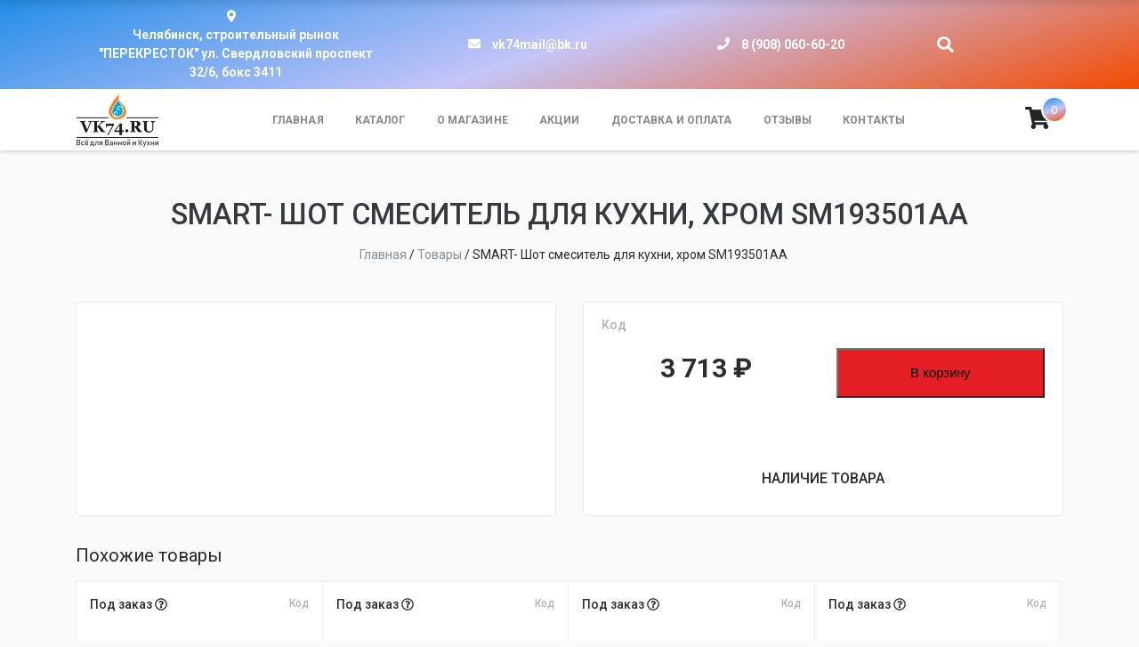

--- FILE ---
content_type: text/html; charset=UTF-8
request_url: https://vk74.ru/product/uncategorized/smart-shot-smesitel-dlja-kuhni-hrom-sm193501aa/
body_size: 12852
content:
<!DOCTYPE html>
<html lang="ru">
  <head>
    <meta charset="UTF-8">
    <meta name="viewport" content="width=device-width, initial-scale=1.0">
    <meta http-equiv="X-UA-Compatible" content="ie=edge">
		<meta name="robots" content="index, follow">
    <!-- CMS-magazine -->
    <meta name="cmsmagazine" content="25d82272a4191a28d1e71aefb8a90658" />

    <meta name="yandex-verification" content="96f57629bfba3bce" />
	 <meta name="yandex-verification" content="2c8d50b5e492c5ab" />

    <!-- Предзагрузка для google шрифтов, для ускорения -->
    <link rel="preconnect" href="https://fonts.gstatic.com" crossorigin>

    <!-- Шрифт -->
    <link href="https://fonts.googleapis.com/css?family=Roboto:300,400,500,700,900" rel="stylesheet">

    <meta name='robots' content='index, follow, max-image-preview:large, max-snippet:-1, max-video-preview:-1' />
	<style>img:is([sizes="auto" i], [sizes^="auto," i]) { contain-intrinsic-size: 3000px 1500px }</style>
	
	<!-- This site is optimized with the Yoast SEO plugin v26.8 - https://yoast.com/product/yoast-seo-wordpress/ -->
	<title>SMART- Шот смеситель для кухни, хром SM193501AA - VK74.RU</title>
	<link rel="canonical" href="https://vk74.ru/product/uncategorized/smart-shot-smesitel-dlja-kuhni-hrom-sm193501aa/" />
	<meta property="og:locale" content="ru_RU" />
	<meta property="og:type" content="article" />
	<meta property="og:title" content="SMART- Шот смеситель для кухни, хром SM193501AA - VK74.RU" />
	<meta property="og:url" content="https://vk74.ru/product/uncategorized/smart-shot-smesitel-dlja-kuhni-hrom-sm193501aa/" />
	<meta property="og:site_name" content="VK74.RU" />
	<meta name="twitter:card" content="summary_large_image" />
	<script type="application/ld+json" class="yoast-schema-graph">{"@context":"https://schema.org","@graph":[{"@type":"WebPage","@id":"https://vk74.ru/product/uncategorized/smart-shot-smesitel-dlja-kuhni-hrom-sm193501aa/","url":"https://vk74.ru/product/uncategorized/smart-shot-smesitel-dlja-kuhni-hrom-sm193501aa/","name":"SMART- Шот смеситель для кухни, хром SM193501AA - VK74.RU","isPartOf":{"@id":"https://vk74.ru/#website"},"datePublished":"2020-04-07T18:34:19+00:00","breadcrumb":{"@id":"https://vk74.ru/product/uncategorized/smart-shot-smesitel-dlja-kuhni-hrom-sm193501aa/#breadcrumb"},"inLanguage":"ru-RU","potentialAction":[{"@type":"ReadAction","target":["https://vk74.ru/product/uncategorized/smart-shot-smesitel-dlja-kuhni-hrom-sm193501aa/"]}]},{"@type":"BreadcrumbList","@id":"https://vk74.ru/product/uncategorized/smart-shot-smesitel-dlja-kuhni-hrom-sm193501aa/#breadcrumb","itemListElement":[{"@type":"ListItem","position":1,"name":"Главная страница","item":"https://vk74.ru/"},{"@type":"ListItem","position":2,"name":"Товары","item":"https://vk74.ru/shop/"},{"@type":"ListItem","position":3,"name":"SMART- Шот смеситель для кухни, хром SM193501AA"}]},{"@type":"WebSite","@id":"https://vk74.ru/#website","url":"https://vk74.ru/","name":"VK74.RU","description":"Магазин сантехники на WordPress","potentialAction":[{"@type":"SearchAction","target":{"@type":"EntryPoint","urlTemplate":"https://vk74.ru/?s={search_term_string}"},"query-input":{"@type":"PropertyValueSpecification","valueRequired":true,"valueName":"search_term_string"}}],"inLanguage":"ru-RU"}]}</script>
	<!-- / Yoast SEO plugin. -->


<link rel="alternate" type="application/rss+xml" title="VK74.RU &raquo; Лента комментариев к &laquo;SMART- Шот смеситель для кухни, хром SM193501AA&raquo;" href="https://vk74.ru/product/uncategorized/smart-shot-smesitel-dlja-kuhni-hrom-sm193501aa/feed/" />
<!-- Yandex.Metrika counter -->
<script type="text/javascript" >
   (function(m,e,t,r,i,k,a){m[i]=m[i]||function(){(m[i].a=m[i].a||[]).push(arguments)};
   m[i].l=1*new Date();k=e.createElement(t),a=e.getElementsByTagName(t)[0],k.async=1,k.src=r,a.parentNode.insertBefore(k,a)})
   (window, document, "script", "https://mc.yandex.ru/metrika/tag.js", "ym");

   ym(74683870, "init", {
        clickmap:true,
        trackLinks:true,
        accurateTrackBounce:true,
        webvisor:true
   });
</script>
<noscript><div><img src="https://mc.yandex.ru/watch/74683870" style="position:absolute; left:-9999px;" alt="" /></div></noscript>
<!-- /Yandex.Metrika counter --><script type="text/javascript">
/* <![CDATA[ */
window._wpemojiSettings = {"baseUrl":"https:\/\/s.w.org\/images\/core\/emoji\/16.0.1\/72x72\/","ext":".png","svgUrl":"https:\/\/s.w.org\/images\/core\/emoji\/16.0.1\/svg\/","svgExt":".svg","source":{"concatemoji":"https:\/\/vk74.ru\/wp-includes\/js\/wp-emoji-release.min.js?ver=6.8.3"}};
/*! This file is auto-generated */
!function(s,n){var o,i,e;function c(e){try{var t={supportTests:e,timestamp:(new Date).valueOf()};sessionStorage.setItem(o,JSON.stringify(t))}catch(e){}}function p(e,t,n){e.clearRect(0,0,e.canvas.width,e.canvas.height),e.fillText(t,0,0);var t=new Uint32Array(e.getImageData(0,0,e.canvas.width,e.canvas.height).data),a=(e.clearRect(0,0,e.canvas.width,e.canvas.height),e.fillText(n,0,0),new Uint32Array(e.getImageData(0,0,e.canvas.width,e.canvas.height).data));return t.every(function(e,t){return e===a[t]})}function u(e,t){e.clearRect(0,0,e.canvas.width,e.canvas.height),e.fillText(t,0,0);for(var n=e.getImageData(16,16,1,1),a=0;a<n.data.length;a++)if(0!==n.data[a])return!1;return!0}function f(e,t,n,a){switch(t){case"flag":return n(e,"\ud83c\udff3\ufe0f\u200d\u26a7\ufe0f","\ud83c\udff3\ufe0f\u200b\u26a7\ufe0f")?!1:!n(e,"\ud83c\udde8\ud83c\uddf6","\ud83c\udde8\u200b\ud83c\uddf6")&&!n(e,"\ud83c\udff4\udb40\udc67\udb40\udc62\udb40\udc65\udb40\udc6e\udb40\udc67\udb40\udc7f","\ud83c\udff4\u200b\udb40\udc67\u200b\udb40\udc62\u200b\udb40\udc65\u200b\udb40\udc6e\u200b\udb40\udc67\u200b\udb40\udc7f");case"emoji":return!a(e,"\ud83e\udedf")}return!1}function g(e,t,n,a){var r="undefined"!=typeof WorkerGlobalScope&&self instanceof WorkerGlobalScope?new OffscreenCanvas(300,150):s.createElement("canvas"),o=r.getContext("2d",{willReadFrequently:!0}),i=(o.textBaseline="top",o.font="600 32px Arial",{});return e.forEach(function(e){i[e]=t(o,e,n,a)}),i}function t(e){var t=s.createElement("script");t.src=e,t.defer=!0,s.head.appendChild(t)}"undefined"!=typeof Promise&&(o="wpEmojiSettingsSupports",i=["flag","emoji"],n.supports={everything:!0,everythingExceptFlag:!0},e=new Promise(function(e){s.addEventListener("DOMContentLoaded",e,{once:!0})}),new Promise(function(t){var n=function(){try{var e=JSON.parse(sessionStorage.getItem(o));if("object"==typeof e&&"number"==typeof e.timestamp&&(new Date).valueOf()<e.timestamp+604800&&"object"==typeof e.supportTests)return e.supportTests}catch(e){}return null}();if(!n){if("undefined"!=typeof Worker&&"undefined"!=typeof OffscreenCanvas&&"undefined"!=typeof URL&&URL.createObjectURL&&"undefined"!=typeof Blob)try{var e="postMessage("+g.toString()+"("+[JSON.stringify(i),f.toString(),p.toString(),u.toString()].join(",")+"));",a=new Blob([e],{type:"text/javascript"}),r=new Worker(URL.createObjectURL(a),{name:"wpTestEmojiSupports"});return void(r.onmessage=function(e){c(n=e.data),r.terminate(),t(n)})}catch(e){}c(n=g(i,f,p,u))}t(n)}).then(function(e){for(var t in e)n.supports[t]=e[t],n.supports.everything=n.supports.everything&&n.supports[t],"flag"!==t&&(n.supports.everythingExceptFlag=n.supports.everythingExceptFlag&&n.supports[t]);n.supports.everythingExceptFlag=n.supports.everythingExceptFlag&&!n.supports.flag,n.DOMReady=!1,n.readyCallback=function(){n.DOMReady=!0}}).then(function(){return e}).then(function(){var e;n.supports.everything||(n.readyCallback(),(e=n.source||{}).concatemoji?t(e.concatemoji):e.wpemoji&&e.twemoji&&(t(e.twemoji),t(e.wpemoji)))}))}((window,document),window._wpemojiSettings);
/* ]]> */
</script>
<link rel='stylesheet' id='font-awesome-css' href='https://vk74.ru/wp-content/plugins/woocommerce-ajax-filters/berocket/assets/css/font-awesome.min.css?ver=6.8.3' type='text/css' media='all' />
<link rel='stylesheet' id='berocket_aapf_widget-style-css' href='https://vk74.ru/wp-content/plugins/woocommerce-ajax-filters/assets/frontend/css/fullmain.min.css?ver=1.6.9.4' type='text/css' media='all' />
<style id='wp-emoji-styles-inline-css' type='text/css'>

	img.wp-smiley, img.emoji {
		display: inline !important;
		border: none !important;
		box-shadow: none !important;
		height: 1em !important;
		width: 1em !important;
		margin: 0 0.07em !important;
		vertical-align: -0.1em !important;
		background: none !important;
		padding: 0 !important;
	}
</style>
<link rel='stylesheet' id='wp-block-library-css' href='https://vk74.ru/wp-includes/css/dist/block-library/style.min.css?ver=6.8.3' type='text/css' media='all' />
<style id='classic-theme-styles-inline-css' type='text/css'>
/*! This file is auto-generated */
.wp-block-button__link{color:#fff;background-color:#32373c;border-radius:9999px;box-shadow:none;text-decoration:none;padding:calc(.667em + 2px) calc(1.333em + 2px);font-size:1.125em}.wp-block-file__button{background:#32373c;color:#fff;text-decoration:none}
</style>
<style id='global-styles-inline-css' type='text/css'>
:root{--wp--preset--aspect-ratio--square: 1;--wp--preset--aspect-ratio--4-3: 4/3;--wp--preset--aspect-ratio--3-4: 3/4;--wp--preset--aspect-ratio--3-2: 3/2;--wp--preset--aspect-ratio--2-3: 2/3;--wp--preset--aspect-ratio--16-9: 16/9;--wp--preset--aspect-ratio--9-16: 9/16;--wp--preset--color--black: #000000;--wp--preset--color--cyan-bluish-gray: #abb8c3;--wp--preset--color--white: #ffffff;--wp--preset--color--pale-pink: #f78da7;--wp--preset--color--vivid-red: #cf2e2e;--wp--preset--color--luminous-vivid-orange: #ff6900;--wp--preset--color--luminous-vivid-amber: #fcb900;--wp--preset--color--light-green-cyan: #7bdcb5;--wp--preset--color--vivid-green-cyan: #00d084;--wp--preset--color--pale-cyan-blue: #8ed1fc;--wp--preset--color--vivid-cyan-blue: #0693e3;--wp--preset--color--vivid-purple: #9b51e0;--wp--preset--gradient--vivid-cyan-blue-to-vivid-purple: linear-gradient(135deg,rgba(6,147,227,1) 0%,rgb(155,81,224) 100%);--wp--preset--gradient--light-green-cyan-to-vivid-green-cyan: linear-gradient(135deg,rgb(122,220,180) 0%,rgb(0,208,130) 100%);--wp--preset--gradient--luminous-vivid-amber-to-luminous-vivid-orange: linear-gradient(135deg,rgba(252,185,0,1) 0%,rgba(255,105,0,1) 100%);--wp--preset--gradient--luminous-vivid-orange-to-vivid-red: linear-gradient(135deg,rgba(255,105,0,1) 0%,rgb(207,46,46) 100%);--wp--preset--gradient--very-light-gray-to-cyan-bluish-gray: linear-gradient(135deg,rgb(238,238,238) 0%,rgb(169,184,195) 100%);--wp--preset--gradient--cool-to-warm-spectrum: linear-gradient(135deg,rgb(74,234,220) 0%,rgb(151,120,209) 20%,rgb(207,42,186) 40%,rgb(238,44,130) 60%,rgb(251,105,98) 80%,rgb(254,248,76) 100%);--wp--preset--gradient--blush-light-purple: linear-gradient(135deg,rgb(255,206,236) 0%,rgb(152,150,240) 100%);--wp--preset--gradient--blush-bordeaux: linear-gradient(135deg,rgb(254,205,165) 0%,rgb(254,45,45) 50%,rgb(107,0,62) 100%);--wp--preset--gradient--luminous-dusk: linear-gradient(135deg,rgb(255,203,112) 0%,rgb(199,81,192) 50%,rgb(65,88,208) 100%);--wp--preset--gradient--pale-ocean: linear-gradient(135deg,rgb(255,245,203) 0%,rgb(182,227,212) 50%,rgb(51,167,181) 100%);--wp--preset--gradient--electric-grass: linear-gradient(135deg,rgb(202,248,128) 0%,rgb(113,206,126) 100%);--wp--preset--gradient--midnight: linear-gradient(135deg,rgb(2,3,129) 0%,rgb(40,116,252) 100%);--wp--preset--font-size--small: 13px;--wp--preset--font-size--medium: 20px;--wp--preset--font-size--large: 36px;--wp--preset--font-size--x-large: 42px;--wp--preset--spacing--20: 0.44rem;--wp--preset--spacing--30: 0.67rem;--wp--preset--spacing--40: 1rem;--wp--preset--spacing--50: 1.5rem;--wp--preset--spacing--60: 2.25rem;--wp--preset--spacing--70: 3.38rem;--wp--preset--spacing--80: 5.06rem;--wp--preset--shadow--natural: 6px 6px 9px rgba(0, 0, 0, 0.2);--wp--preset--shadow--deep: 12px 12px 50px rgba(0, 0, 0, 0.4);--wp--preset--shadow--sharp: 6px 6px 0px rgba(0, 0, 0, 0.2);--wp--preset--shadow--outlined: 6px 6px 0px -3px rgba(255, 255, 255, 1), 6px 6px rgba(0, 0, 0, 1);--wp--preset--shadow--crisp: 6px 6px 0px rgba(0, 0, 0, 1);}:where(.is-layout-flex){gap: 0.5em;}:where(.is-layout-grid){gap: 0.5em;}body .is-layout-flex{display: flex;}.is-layout-flex{flex-wrap: wrap;align-items: center;}.is-layout-flex > :is(*, div){margin: 0;}body .is-layout-grid{display: grid;}.is-layout-grid > :is(*, div){margin: 0;}:where(.wp-block-columns.is-layout-flex){gap: 2em;}:where(.wp-block-columns.is-layout-grid){gap: 2em;}:where(.wp-block-post-template.is-layout-flex){gap: 1.25em;}:where(.wp-block-post-template.is-layout-grid){gap: 1.25em;}.has-black-color{color: var(--wp--preset--color--black) !important;}.has-cyan-bluish-gray-color{color: var(--wp--preset--color--cyan-bluish-gray) !important;}.has-white-color{color: var(--wp--preset--color--white) !important;}.has-pale-pink-color{color: var(--wp--preset--color--pale-pink) !important;}.has-vivid-red-color{color: var(--wp--preset--color--vivid-red) !important;}.has-luminous-vivid-orange-color{color: var(--wp--preset--color--luminous-vivid-orange) !important;}.has-luminous-vivid-amber-color{color: var(--wp--preset--color--luminous-vivid-amber) !important;}.has-light-green-cyan-color{color: var(--wp--preset--color--light-green-cyan) !important;}.has-vivid-green-cyan-color{color: var(--wp--preset--color--vivid-green-cyan) !important;}.has-pale-cyan-blue-color{color: var(--wp--preset--color--pale-cyan-blue) !important;}.has-vivid-cyan-blue-color{color: var(--wp--preset--color--vivid-cyan-blue) !important;}.has-vivid-purple-color{color: var(--wp--preset--color--vivid-purple) !important;}.has-black-background-color{background-color: var(--wp--preset--color--black) !important;}.has-cyan-bluish-gray-background-color{background-color: var(--wp--preset--color--cyan-bluish-gray) !important;}.has-white-background-color{background-color: var(--wp--preset--color--white) !important;}.has-pale-pink-background-color{background-color: var(--wp--preset--color--pale-pink) !important;}.has-vivid-red-background-color{background-color: var(--wp--preset--color--vivid-red) !important;}.has-luminous-vivid-orange-background-color{background-color: var(--wp--preset--color--luminous-vivid-orange) !important;}.has-luminous-vivid-amber-background-color{background-color: var(--wp--preset--color--luminous-vivid-amber) !important;}.has-light-green-cyan-background-color{background-color: var(--wp--preset--color--light-green-cyan) !important;}.has-vivid-green-cyan-background-color{background-color: var(--wp--preset--color--vivid-green-cyan) !important;}.has-pale-cyan-blue-background-color{background-color: var(--wp--preset--color--pale-cyan-blue) !important;}.has-vivid-cyan-blue-background-color{background-color: var(--wp--preset--color--vivid-cyan-blue) !important;}.has-vivid-purple-background-color{background-color: var(--wp--preset--color--vivid-purple) !important;}.has-black-border-color{border-color: var(--wp--preset--color--black) !important;}.has-cyan-bluish-gray-border-color{border-color: var(--wp--preset--color--cyan-bluish-gray) !important;}.has-white-border-color{border-color: var(--wp--preset--color--white) !important;}.has-pale-pink-border-color{border-color: var(--wp--preset--color--pale-pink) !important;}.has-vivid-red-border-color{border-color: var(--wp--preset--color--vivid-red) !important;}.has-luminous-vivid-orange-border-color{border-color: var(--wp--preset--color--luminous-vivid-orange) !important;}.has-luminous-vivid-amber-border-color{border-color: var(--wp--preset--color--luminous-vivid-amber) !important;}.has-light-green-cyan-border-color{border-color: var(--wp--preset--color--light-green-cyan) !important;}.has-vivid-green-cyan-border-color{border-color: var(--wp--preset--color--vivid-green-cyan) !important;}.has-pale-cyan-blue-border-color{border-color: var(--wp--preset--color--pale-cyan-blue) !important;}.has-vivid-cyan-blue-border-color{border-color: var(--wp--preset--color--vivid-cyan-blue) !important;}.has-vivid-purple-border-color{border-color: var(--wp--preset--color--vivid-purple) !important;}.has-vivid-cyan-blue-to-vivid-purple-gradient-background{background: var(--wp--preset--gradient--vivid-cyan-blue-to-vivid-purple) !important;}.has-light-green-cyan-to-vivid-green-cyan-gradient-background{background: var(--wp--preset--gradient--light-green-cyan-to-vivid-green-cyan) !important;}.has-luminous-vivid-amber-to-luminous-vivid-orange-gradient-background{background: var(--wp--preset--gradient--luminous-vivid-amber-to-luminous-vivid-orange) !important;}.has-luminous-vivid-orange-to-vivid-red-gradient-background{background: var(--wp--preset--gradient--luminous-vivid-orange-to-vivid-red) !important;}.has-very-light-gray-to-cyan-bluish-gray-gradient-background{background: var(--wp--preset--gradient--very-light-gray-to-cyan-bluish-gray) !important;}.has-cool-to-warm-spectrum-gradient-background{background: var(--wp--preset--gradient--cool-to-warm-spectrum) !important;}.has-blush-light-purple-gradient-background{background: var(--wp--preset--gradient--blush-light-purple) !important;}.has-blush-bordeaux-gradient-background{background: var(--wp--preset--gradient--blush-bordeaux) !important;}.has-luminous-dusk-gradient-background{background: var(--wp--preset--gradient--luminous-dusk) !important;}.has-pale-ocean-gradient-background{background: var(--wp--preset--gradient--pale-ocean) !important;}.has-electric-grass-gradient-background{background: var(--wp--preset--gradient--electric-grass) !important;}.has-midnight-gradient-background{background: var(--wp--preset--gradient--midnight) !important;}.has-small-font-size{font-size: var(--wp--preset--font-size--small) !important;}.has-medium-font-size{font-size: var(--wp--preset--font-size--medium) !important;}.has-large-font-size{font-size: var(--wp--preset--font-size--large) !important;}.has-x-large-font-size{font-size: var(--wp--preset--font-size--x-large) !important;}
:where(.wp-block-post-template.is-layout-flex){gap: 1.25em;}:where(.wp-block-post-template.is-layout-grid){gap: 1.25em;}
:where(.wp-block-columns.is-layout-flex){gap: 2em;}:where(.wp-block-columns.is-layout-grid){gap: 2em;}
:root :where(.wp-block-pullquote){font-size: 1.5em;line-height: 1.6;}
</style>
<link rel='stylesheet' id='woocommerce-layout-css' href='https://vk74.ru/wp-content/plugins/woocommerce/assets/css/woocommerce-layout.css?ver=10.4.3' type='text/css' media='all' />
<link rel='stylesheet' id='woocommerce-smallscreen-css' href='https://vk74.ru/wp-content/plugins/woocommerce/assets/css/woocommerce-smallscreen.css?ver=10.4.3' type='text/css' media='only screen and (max-width: 768px)' />
<link rel='stylesheet' id='woocommerce-general-css' href='https://vk74.ru/wp-content/plugins/woocommerce/assets/css/woocommerce.css?ver=10.4.3' type='text/css' media='all' />
<style id='woocommerce-inline-inline-css' type='text/css'>
.woocommerce form .form-row .required { visibility: visible; }
</style>
<link rel='stylesheet' id='main-style-css' href='https://vk74.ru/wp-content/themes/premium-2/css/style.min.css?ver=1.054' type='text/css' media='all' />
<link rel='stylesheet' id='slick-css-css' href='https://vk74.ru/wp-content/themes/premium-2/css/slick.css?ver=1.051' type='text/css' media='all' />
<link rel='stylesheet' id='custom-styles-css' href='https://vk74.ru/wp-content/themes/premium-2/css/custom-styles.css?ver=1.057' type='text/css' media='all' />
<script type="text/javascript" src="https://vk74.ru/wp-includes/js/jquery/jquery.min.js?ver=3.7.1" id="jquery-core-js"></script>
<script type="text/javascript" src="https://vk74.ru/wp-includes/js/jquery/jquery-migrate.min.js?ver=3.4.1" id="jquery-migrate-js"></script>
<script type="text/javascript" src="https://vk74.ru/wp-content/plugins/woocommerce/assets/js/jquery-blockui/jquery.blockUI.min.js?ver=2.7.0-wc.10.4.3" id="wc-jquery-blockui-js" defer="defer" data-wp-strategy="defer"></script>
<script type="text/javascript" id="wc-add-to-cart-js-extra">
/* <![CDATA[ */
var wc_add_to_cart_params = {"ajax_url":"\/wp-admin\/admin-ajax.php","wc_ajax_url":"\/?wc-ajax=%%endpoint%%","i18n_view_cart":"\u041e\u0444\u043e\u0440\u043c\u0438\u0442\u044c \u0437\u0430\u043a\u0430\u0437","cart_url":"https:\/\/vk74.ru\/cart\/","is_cart":"","cart_redirect_after_add":"no"};
/* ]]> */
</script>
<script type="text/javascript" src="https://vk74.ru/wp-content/plugins/woocommerce/assets/js/frontend/add-to-cart.min.js?ver=10.4.3" id="wc-add-to-cart-js" defer="defer" data-wp-strategy="defer"></script>
<script type="text/javascript" id="wc-single-product-js-extra">
/* <![CDATA[ */
var wc_single_product_params = {"i18n_required_rating_text":"\u041f\u043e\u0436\u0430\u043b\u0443\u0439\u0441\u0442\u0430, \u043f\u043e\u0441\u0442\u0430\u0432\u044c\u0442\u0435 \u043e\u0446\u0435\u043d\u043a\u0443","i18n_rating_options":["1 \u0438\u0437 5 \u0437\u0432\u0451\u0437\u0434","2 \u0438\u0437 5 \u0437\u0432\u0451\u0437\u0434","3 \u0438\u0437 5 \u0437\u0432\u0451\u0437\u0434","4 \u0438\u0437 5 \u0437\u0432\u0451\u0437\u0434","5 \u0438\u0437 5 \u0437\u0432\u0451\u0437\u0434"],"i18n_product_gallery_trigger_text":"\u041f\u0440\u043e\u0441\u043c\u043e\u0442\u0440 \u0433\u0430\u043b\u0435\u0440\u0435\u0438 \u0438\u0437\u043e\u0431\u0440\u0430\u0436\u0435\u043d\u0438\u0439 \u0432 \u043f\u043e\u043b\u043d\u043e\u044d\u043a\u0440\u0430\u043d\u043d\u043e\u043c \u0440\u0435\u0436\u0438\u043c\u0435","review_rating_required":"yes","flexslider":{"rtl":false,"animation":"slide","smoothHeight":true,"directionNav":false,"controlNav":"thumbnails","slideshow":false,"animationSpeed":500,"animationLoop":false,"allowOneSlide":false},"zoom_enabled":"","zoom_options":[],"photoswipe_enabled":"","photoswipe_options":{"shareEl":false,"closeOnScroll":false,"history":false,"hideAnimationDuration":0,"showAnimationDuration":0},"flexslider_enabled":""};
/* ]]> */
</script>
<script type="text/javascript" src="https://vk74.ru/wp-content/plugins/woocommerce/assets/js/frontend/single-product.min.js?ver=10.4.3" id="wc-single-product-js" defer="defer" data-wp-strategy="defer"></script>
<script type="text/javascript" src="https://vk74.ru/wp-content/plugins/woocommerce/assets/js/js-cookie/js.cookie.min.js?ver=2.1.4-wc.10.4.3" id="wc-js-cookie-js" defer="defer" data-wp-strategy="defer"></script>
<script type="text/javascript" id="woocommerce-js-extra">
/* <![CDATA[ */
var woocommerce_params = {"ajax_url":"\/wp-admin\/admin-ajax.php","wc_ajax_url":"\/?wc-ajax=%%endpoint%%","i18n_password_show":"\u041f\u043e\u043a\u0430\u0437\u0430\u0442\u044c \u043f\u0430\u0440\u043e\u043b\u044c","i18n_password_hide":"\u0421\u043a\u0440\u044b\u0442\u044c \u043f\u0430\u0440\u043e\u043b\u044c"};
/* ]]> */
</script>
<script type="text/javascript" src="https://vk74.ru/wp-content/plugins/woocommerce/assets/js/frontend/woocommerce.min.js?ver=10.4.3" id="woocommerce-js" defer="defer" data-wp-strategy="defer"></script>
<link rel="https://api.w.org/" href="https://vk74.ru/wp-json/" /><link rel="alternate" title="JSON" type="application/json" href="https://vk74.ru/wp-json/wp/v2/product/23851" /><link rel="EditURI" type="application/rsd+xml" title="RSD" href="https://vk74.ru/xmlrpc.php?rsd" />
<meta name="generator" content="WordPress 6.8.3" />
<meta name="generator" content="WooCommerce 10.4.3" />
<link rel="alternate" title="oEmbed (JSON)" type="application/json+oembed" href="https://vk74.ru/wp-json/oembed/1.0/embed?url=https%3A%2F%2Fvk74.ru%2Fproduct%2Funcategorized%2Fsmart-shot-smesitel-dlja-kuhni-hrom-sm193501aa%2F" />
<link rel="alternate" title="oEmbed (XML)" type="text/xml+oembed" href="https://vk74.ru/wp-json/oembed/1.0/embed?url=https%3A%2F%2Fvk74.ru%2Fproduct%2Funcategorized%2Fsmart-shot-smesitel-dlja-kuhni-hrom-sm193501aa%2F&#038;format=xml" />
<style></style>	<!-- Font Awesome -->
	<script defer src="https://use.fontawesome.com/releases/v5.0.10/js/all.js" integrity="sha384-slN8GvtUJGnv6ca26v8EzVaR9DC58QEwsIk9q1QXdCU8Yu8ck/tL/5szYlBbqmS+" crossorigin="anonymous"></script>

	<!-- Wow Js -->
	<script src="https://vk74.ru/wp-content/themes/premium-2/js/wow.js"></script>
	<script>
		 new WOW().init();
	</script>
		<noscript><style>.woocommerce-product-gallery{ opacity: 1 !important; }</style></noscript>
	<link rel="icon" href="https://vk74.ru/wp-content/uploads/2019/11/cropped-image-23-11-19-11-33-32x32.png" sizes="32x32" />
<link rel="icon" href="https://vk74.ru/wp-content/uploads/2019/11/cropped-image-23-11-19-11-33-192x192.png" sizes="192x192" />
<link rel="apple-touch-icon" href="https://vk74.ru/wp-content/uploads/2019/11/cropped-image-23-11-19-11-33-180x180.png" />
<meta name="msapplication-TileImage" content="https://vk74.ru/wp-content/uploads/2019/11/cropped-image-23-11-19-11-33-270x270.png" />
<style id="kirki-inline-styles"></style>
		
    <!-- Yandex.Metrika counter -->
    <script type="text/javascript" >
       (function(m,e,t,r,i,k,a){m[i]=m[i]||function(){(m[i].a=m[i].a||[]).push(arguments)};
       m[i].l=1*new Date();k=e.createElement(t),a=e.getElementsByTagName(t)[0],k.async=1,k.src=r,a.parentNode.insertBefore(k,a)})
       (window, document, "script", "https://mc.yandex.ru/metrika/tag.js", "ym");

       ym(56294383, "init", {
            clickmap:true,
            trackLinks:true,
            accurateTrackBounce:true,
            webvisor:true,
            ecommerce:"dataLayer"
       });
    </script>
    <noscript><div><img src="https://mc.yandex.ru/watch/56294383" style="position:absolute; left:-9999px;" alt="" /></div></noscript>
    <!-- /Yandex.Metrika counter -->

    <!-- Jivosite -->
    <script src="//code.jivosite.com/widget.js" data-jv-id="yMNUUyvy6t" async></script>
    <!-- /JivoSite -->

  </head>

  <body class="wp-singular product-template-default single single-product postid-23851 wp-theme-premium-2 sidebar-collapse theme-premium-2 woocommerce woocommerce-page woocommerce-no-js">
  
    <!-- Header info panel -->
    <div class="header-info-panel bg-success">
    	<div class="container">
    			<div class="row align-items-center py-2">
    				<div class="header-contacts-item col-lg-4 col-3">
    					<div class="header-contacts-item-icon" data-toggle="tooltip" data-placement="bottom" data-original-title="Челябинск, строительный рынок "ПЕРЕКРЕСТОК" ул. Свердловский проспект 32/6, бокс 3411">
    						<i class="fas fa-map-marker-alt text-white"></i>
    					</div>
    					<div class="header-contacts-item-info">
    						<div class="header-contacts-item-text">Челябинск, строительный рынок "ПЕРЕКРЕСТОК" ул. Свердловский проспект 32/6, бокс 3411</div>
    					</div>
    				</div>
    				<div class="header-contacts-item col-lg-3 col-3">
    					<div class="header-contacts-item-icon" data-toggle="tooltip" data-placement="bottom" data-html="true" data-original-title="<a href='mailto:vk74mail@bk.ru'>vk74mail@bk.ru</a>">
    						<i class="fas fa-envelope text-white"></i>
    					</div>
    					<div class="header-contacts-item-info">
    						<a href="mailto:vk74mail@bk.ru" class="header-contacts-item-text">vk74mail@bk.ru</a>
    					</div>
    				</div>
    				<div class="header-contacts-item col-lg-3 col-3">
    					<div class="header-contacts-item-icon" data-toggle="tooltip" data-placement="bottom" data-html="true" data-original-title="<a href='tel:8(908)060-60-20'>8 (908) 060-60-20</a>">
    						<i class="fas fa-phone text-white"></i>
              </div>
    					<div id="header-phone" class="header-contacts-item-info">
    						<a href="tel:8(908)060-60-20" class="header-contacts-item-text">8 (908) 060-60-20</a>
    					</div>
    				</div>

                          <div class="header-contacts-item col-lg-1 col-2 d-flex justify-content-center align-items-center">
               <div class="header-contacts-item-icon">
                <a href="/?s=" class="popup-search-open" data-toggle="tooltip" data-placement="bottom" title="Поиск по сайту">
                 <i class="header-icon-color fas fa-search fa-lg" style="color: white;"></i>
                 <div class="header-contacts-item-info">
                  <!-- <span class="header-contacts-item-text">Поиск по сайту</span> -->
                 </div>
                </a>
               </div>
              </div>
            
    			</div>
    	</div>
    </div>

    <!-- Menu -->
    <nav class="navbar navbar-expand-xl bg-white mb-0 py-1">
       <div class="container pl-sm-5 pl-xl-3 pr-xl-0 pr-sm-5" style="font-size: 17px">
          <div class="navbar-translate">

             <a class="navbar-brand text-success beautiful-font" href="https://vk74.ru/" title="ссылка на главный сайт">
							 								 <img src="https://vk74.ru/wp-content/uploads/2021/12/лого-на-сайт-в-пнг.png" class="header-logo" alt="логотип компании VK74.RU">
							              </a>

             <button class="navbar-toggler navbar-toggler" type="button" data-toggle="collapse" data-target="#navigation" aria-controls="navigation-index" aria-expanded="false" aria-label="Toggle navigation">
                <span class="navbar-toggler-bar bar1"></span>
                <span class="navbar-toggler-bar bar2"></span>
                <span class="navbar-toggler-bar bar3"></span>
             </button>

          </div>

          <div class="collapse navbar-collapse justify-content-end">
            <ul id="menu-menju-shapka" class="navbar-nav"><li class="nav-item"><a href="https://vk74.ru/" class="nav-link">Главная</a></li>
<li class="nav-item"><a href="https://vk74.ru/katalog/" class="nav-link">Каталог</a></li>
<li class="nav-item"><a href="https://vk74.ru/o-magazine/" class="nav-link">О магазине</a></li>
<li class="nav-item"><a href="https://vk74.ru/akcii/" class="nav-link">Акции</a></li>
<li class="nav-item"><a href="https://vk74.ru/dostavka-i-oplata/" class="nav-link">Доставка и оплата</a></li>
<li class="nav-item"><a href="https://vk74.ru/otzyvy/" class="nav-link">Отзывы</a></li>
<li class="nav-item"><a href="https://vk74.ru/kontakty/" class="nav-link">Контакты</a></li>
</ul>          </div>

          <div id="top-cart" class="d-flex">
  					<div class="top-cart-icon">
  						<a class="cart-customlocation" href="https://vk74.ru/cart/" title="Перейти в Корзину">
                <i class="fa fa-shopping-cart"></i>
                <div class="cart-count bg-success">0</div>
              </a>
  					</div>
  				</div>
       </div>
    </nav>

  <!-- Section header -->
  <header class="pages-header container">
  	<div class="row">
      <div class="col text-center">
        <h1 class="h3 text-dark text-uppercase mb-0 animated vanishIn">
          SMART- Шот смеситель для кухни, хром SM193501AA        </h1>
      </div>
    </div>
  </header>

	
<div id="primary" class="content-area">
	<main id="main" class="site-main " role="main">


<!-- Хлебные крошки -->
<nav id="breadcrumb" class="breadcrumb pl-4" aria-label="breadcrumb" itemscope itemtype="http://schema.org/BreadcrumbList">
  <span property="itemListElement" typeof="ListItem"><a property="item" typeof="WebPage" title="Перейти к VK74.RU." href="https://vk74.ru" class="home" ><span property="name">Главная</span></a><meta property="position" content="1"></span> / <span property="itemListElement" typeof="ListItem"><a property="item" typeof="WebPage" title="Перейти к Товары." href="https://vk74.ru/shop/" class="archive post-product-archive" ><span property="name">Товары</span></a><meta property="position" content="2"></span> / <span class="post post-product current-item">SMART- Шот смеситель для кухни, хром SM193501AA</span></nav>
<!-- /Хлебные крошки -->

  <div class="container">
    
			<div class="woocommerce-notices-wrapper"></div>
<div class="single-product-top row">
  <!-- Галерея товара -->
  <div class="col-lg-6">
    <div class="single-product-gallery-wrapper h-100">
			      <ul id="singleProductGallery">

        fijpawfioawjf      </ul>
    </div>
  </div>
  <!-- /Галерея товара -->

  <!-- Цена, характеристики товара -->
  <div class="col-lg-6">
    <div class="single-product-characteristics-wrapper h-100">

			<div class="single-product-characteristics-top row">
				<div class="single-product-sku col-6">
					Код 				</div>
				<div class="product-cards-item-stock-status text-right col-6">
					В наличии					<span class="stock-status-info" data-toggle="tooltip" data-placement="bottom" title="Наличие товара и актуальность цены уточните у оператора">
						<i class="far fa-question-circle"></i>
					</span>
				</div>
			</div>

			<div class="row">
        <div class="col-6">
          <div class="single-product-price text-success"><span class="woocommerce-Price-amount amount"><bdi>3 713&nbsp;<span class="woocommerce-Price-currencySymbol">&#8381;</span></bdi></span></div>
        </div>
        <div class="single-product-cart-wrapper col-6">
          
	
	<form class="cart single-add-to-cart-button-wrapper" action="https://vk74.ru/product/uncategorized/smart-shot-smesitel-dlja-kuhni-hrom-sm193501aa/" method="post" enctype='multipart/form-data'>
		
		<button type="submit" name="add-to-cart" value="23851" class="single-add-to-cart-button button alt">В корзину</button>

			</form>

	
        </div>
      </div>

			<div class="single-product-properties-wrapper">
		    <table class="single-product-properties">
		      <tbody>
								      </tbody>
		    </table>
		  </div>

			<div class="single-product-properties-wrapper">
				<div class="d-flex justify-content-center">
					<h5 class="h5-single-tovar">Наличие товара</h5>
				</div>

				
				<table class="single-product-properties">
					<tbody>

						
					</tbody>
				</table>

			</div>

    </div>
  </div>
  <!-- /Цена, характеристики товара -->

</div>



<!-- Описание товара -->
<!-- /Описание товара -->



<!-- Сопутствующие товары -->
<!-- /Сопутствующие товары -->



<!-- Похожие товары -->
	<h5 class="single-product-other-products-header text-success">Похожие товары</h5>
	<div class="container mb-5">
		<div class="row">

	    	      <div class="product-cards-item col-lg-3 col-sm-6 col-12">
					
<div class="product-cards-item-top row">
  <div class="product-cards-item-stock-status col-6">
    Под заказ    <span class="stock-status-info" data-toggle="tooltip" data-placement="bottom" title="Срок заказа товара уточните у оператора">
      <i class="far fa-question-circle"></i>
    </span>
  </div>
  <div class="product-cards-item-sku col-6">
    Код   </div>
</div>
<a href="https://vk74.ru/product/uncategorized/katalog-tovarov-468/" class="product-cards-item-image">
  <img width="300" height="300" src="https://vk74.ru/wp-content/uploads/woocommerce-placeholder-300x300.png" class="woocommerce-placeholder wp-post-image" alt="Заполнитель" decoding="async" fetchpriority="high" srcset="https://vk74.ru/wp-content/uploads/woocommerce-placeholder-300x300.png 300w, https://vk74.ru/wp-content/uploads/woocommerce-placeholder-100x100.png 100w, https://vk74.ru/wp-content/uploads/woocommerce-placeholder-800x800.png 800w, https://vk74.ru/wp-content/uploads/woocommerce-placeholder-150x150.png 150w, https://vk74.ru/wp-content/uploads/woocommerce-placeholder-768x768.png 768w, https://vk74.ru/wp-content/uploads/woocommerce-placeholder-1024x1024.png 1024w, https://vk74.ru/wp-content/uploads/woocommerce-placeholder.png 1200w" sizes="(max-width: 300px) 100vw, 300px" />  </a>
<a href="https://vk74.ru/product/uncategorized/katalog-tovarov-468/" class="product-cards-item-title">Каталог товаров</a>
<div class="product-cards-item-properties-wrapper">
  <table class="product-cards-item-properties">
    <tbody>
                </tbody>
  </table>
</div>
<div class="product-cards-item-group">
  <div class="product-cards-item-price"></div>
  </a><a href="https://vk74.ru/product/uncategorized/katalog-tovarov-468/"  data-quantity="1" class="product-cards-item-cart-button button product_type_simple add_to_cart_button ajax_add_to_cart product_type_simple ajax_add_to_cart" data-product_id="27498" data-product_sku="" aria-label="Прочитайте больше о &ldquo;Каталог товаров&rdquo;" rel="nofollow">Подробнее</a></div>
	      </div>
	    	      <div class="product-cards-item col-lg-3 col-sm-6 col-12">
					
<div class="product-cards-item-top row">
  <div class="product-cards-item-stock-status col-6">
    Под заказ    <span class="stock-status-info" data-toggle="tooltip" data-placement="bottom" title="Срок заказа товара уточните у оператора">
      <i class="far fa-question-circle"></i>
    </span>
  </div>
  <div class="product-cards-item-sku col-6">
    Код   </div>
</div>
<a href="https://vk74.ru/product/uncategorized/katalog-tovarov-467/" class="product-cards-item-image">
  <img width="300" height="300" src="https://vk74.ru/wp-content/uploads/woocommerce-placeholder-300x300.png" class="woocommerce-placeholder wp-post-image" alt="Заполнитель" decoding="async" srcset="https://vk74.ru/wp-content/uploads/woocommerce-placeholder-300x300.png 300w, https://vk74.ru/wp-content/uploads/woocommerce-placeholder-100x100.png 100w, https://vk74.ru/wp-content/uploads/woocommerce-placeholder-800x800.png 800w, https://vk74.ru/wp-content/uploads/woocommerce-placeholder-150x150.png 150w, https://vk74.ru/wp-content/uploads/woocommerce-placeholder-768x768.png 768w, https://vk74.ru/wp-content/uploads/woocommerce-placeholder-1024x1024.png 1024w, https://vk74.ru/wp-content/uploads/woocommerce-placeholder.png 1200w" sizes="(max-width: 300px) 100vw, 300px" />  </a>
<a href="https://vk74.ru/product/uncategorized/katalog-tovarov-467/" class="product-cards-item-title">Каталог товаров</a>
<div class="product-cards-item-properties-wrapper">
  <table class="product-cards-item-properties">
    <tbody>
                </tbody>
  </table>
</div>
<div class="product-cards-item-group">
  <div class="product-cards-item-price"></div>
  </a><a href="https://vk74.ru/product/uncategorized/katalog-tovarov-467/"  data-quantity="1" class="product-cards-item-cart-button button product_type_simple add_to_cart_button ajax_add_to_cart product_type_simple ajax_add_to_cart" data-product_id="27441" data-product_sku="" aria-label="Прочитайте больше о &ldquo;Каталог товаров&rdquo;" rel="nofollow">Подробнее</a></div>
	      </div>
	    	      <div class="product-cards-item col-lg-3 col-sm-6 col-12">
					
<div class="product-cards-item-top row">
  <div class="product-cards-item-stock-status col-6">
    Под заказ    <span class="stock-status-info" data-toggle="tooltip" data-placement="bottom" title="Срок заказа товара уточните у оператора">
      <i class="far fa-question-circle"></i>
    </span>
  </div>
  <div class="product-cards-item-sku col-6">
    Код   </div>
</div>
<a href="https://vk74.ru/product/mojki-dlja-kuhni/mojki-mixline-iskusstvennyj-kamen-rossija/kruglaja/mojka-ml-gm10-d44-belaja/" class="product-cards-item-image">
  <img width="300" height="300" src="https://vk74.ru/wp-content/uploads/2021/10/525067_3.700x700-300x300.jpg" class="attachment-woocommerce_thumbnail size-woocommerce_thumbnail" alt="МОЙКA ML-GM10 D44 БЕЛАЯ" decoding="async" srcset="https://vk74.ru/wp-content/uploads/2021/10/525067_3.700x700-300x300.jpg 300w, https://vk74.ru/wp-content/uploads/2021/10/525067_3.700x700-100x100.jpg 100w, https://vk74.ru/wp-content/uploads/2021/10/525067_3.700x700-150x150.jpg 150w, https://vk74.ru/wp-content/uploads/2021/10/525067_3.700x700-600x600.jpg 600w, https://vk74.ru/wp-content/uploads/2021/10/525067_3.700x700.jpg 700w" sizes="(max-width: 300px) 100vw, 300px" />  </a>
<a href="https://vk74.ru/product/mojki-dlja-kuhni/mojki-mixline-iskusstvennyj-kamen-rossija/kruglaja/mojka-ml-gm10-d44-belaja/" class="product-cards-item-title">МОЙКA ML-GM10 D44 БЕЛАЯ</a>
<div class="product-cards-item-properties-wrapper">
  <table class="product-cards-item-properties">
    <tbody>
                </tbody>
  </table>
</div>
<div class="product-cards-item-group">
  <div class="product-cards-item-price"><span class="woocommerce-Price-amount amount"><bdi>4 392&nbsp;<span class="woocommerce-Price-currencySymbol">&#8381;</span></bdi></span></div>
  </a><a href="/product/uncategorized/smart-shot-smesitel-dlja-kuhni-hrom-sm193501aa/?add-to-cart=29568"  data-quantity="1" class="product-cards-item-cart-button button product_type_simple add_to_cart_button ajax_add_to_cart product_type_simple add_to_cart_button ajax_add_to_cart" data-product_id="29568" data-product_sku="" aria-label="Добавить в корзину &ldquo;МОЙКA ML-GM10 D44 БЕЛАЯ&rdquo;" rel="nofollow">В корзину</a></div>
	      </div>
	    	      <div class="product-cards-item col-lg-3 col-sm-6 col-12">
					
<div class="product-cards-item-top row">
  <div class="product-cards-item-stock-status col-6">
    Под заказ    <span class="stock-status-info" data-toggle="tooltip" data-placement="bottom" title="Срок заказа товара уточните у оператора">
      <i class="far fa-question-circle"></i>
    </span>
  </div>
  <div class="product-cards-item-sku col-6">
    Код   </div>
</div>
<a href="https://vk74.ru/product/uncategorized/katalog-tovarov-466/" class="product-cards-item-image">
  <img width="300" height="300" src="https://vk74.ru/wp-content/uploads/woocommerce-placeholder-300x300.png" class="woocommerce-placeholder wp-post-image" alt="Заполнитель" decoding="async" loading="lazy" srcset="https://vk74.ru/wp-content/uploads/woocommerce-placeholder-300x300.png 300w, https://vk74.ru/wp-content/uploads/woocommerce-placeholder-100x100.png 100w, https://vk74.ru/wp-content/uploads/woocommerce-placeholder-800x800.png 800w, https://vk74.ru/wp-content/uploads/woocommerce-placeholder-150x150.png 150w, https://vk74.ru/wp-content/uploads/woocommerce-placeholder-768x768.png 768w, https://vk74.ru/wp-content/uploads/woocommerce-placeholder-1024x1024.png 1024w, https://vk74.ru/wp-content/uploads/woocommerce-placeholder.png 1200w" sizes="auto, (max-width: 300px) 100vw, 300px" />  </a>
<a href="https://vk74.ru/product/uncategorized/katalog-tovarov-466/" class="product-cards-item-title">Каталог товаров</a>
<div class="product-cards-item-properties-wrapper">
  <table class="product-cards-item-properties">
    <tbody>
                </tbody>
  </table>
</div>
<div class="product-cards-item-group">
  <div class="product-cards-item-price"></div>
  </a><a href="https://vk74.ru/product/uncategorized/katalog-tovarov-466/"  data-quantity="1" class="product-cards-item-cart-button button product_type_simple add_to_cart_button ajax_add_to_cart product_type_simple ajax_add_to_cart" data-product_id="27399" data-product_sku="" aria-label="Прочитайте больше о &ldquo;Каталог товаров&rdquo;" rel="nofollow">Подробнее</a></div>
	      </div>
	    	    
	  </div>
	</div>
<!-- /Похожие товары -->




		  </div>

	
	</main>
</div>



 
<!-- /Footer -->

<footer class="bg-primary pb-0 pb-xl-4">

  <div class="container-fluid text-center">
     <div class="row justify-content-sm-center ">

        <div class="col-md-4 col-xl-3 footer-company-description">

          <p class="footer-titles text-primary font-weight-bold">Информация</p>

           <p class="footer-about text-secondary">
             Наш магазин существует уже очень длительный промежуток времени. За это время мы побывали не в самых благоприятных условиях для развития чего-то столь сложного и серьезного, но процесс становления легким никогда не был, поэтому превозмогая все сложности и затруднения, каждый день мы верили, что достигнем желаемых высот.            </p>

        </div>

        <div class="col-sm-4 col-md-4 col-xl-2">

           <p class="footer-titles text-primary font-weight-bold">Навигация</p>

           <ul id="menu-menju-footer" class="navbar-nav"><li class="nav-item"><a href="https://vk74.ru/" class="nav-link">Главная</a></li>
<li class="nav-item"><a href="https://vk74.ru/tovary/" class="nav-link">Товары</a></li>
<li class="nav-item"><a href="https://vk74.ru/o-magazine/" class="nav-link">О магазине</a></li>
<li class="nav-item"><a href="https://vk74.ru/galereja/" class="nav-link">Галерея</a></li>
<li class="nav-item"><a href="https://vk74.ru/otzyvy/" class="nav-link">Отзывы</a></li>
<li class="nav-item"><a href="https://vk74.ru/kontakty/" class="nav-link">Контакты</a></li>
</ul>
        </div>

        <div class="col-sm-4 col-md-4 col-xl-2 footer-contacts">
           <p class="footer-titles text-primary font-weight-bold">Контакты</p>

           <p class="text-secondary">
              Адрес:
              <br>
							                              <span class="text-success">Челябинск, строительный рынок "ПЕРЕКРЕСТОК" ул. Свердловский проспект 32/6, бокс 3411</span>
                <br>
                          </p>

           <p class="text-secondary">
              Телефон:
              <br>
							              								                <a class="text-success" href="tel:8(908)060-60-20">8 (908) 060-60-20</a>
                <br>
                          </p>

           <p class="text-secondary">
              Почта:
              <br>
              <a class="text-success" href="mailto:vk74mail@bk.ru">vk74mail@bk.ru</a>
            </p>
        </div>

        <div class="col-md-12 col-xl-5 maps mt-4 mt-xl-0 px-0 px-xl-3">
          <a class="dg-widget-link" href="http://2gis.ru/chelyabinsk/firm/70000001020327284/center/61.38359785079957,55.17532648071656/zoom/16?utm_medium=widget-source&utm_campaign=firmsonmap&utm_source=bigMap">Посмотреть на карте Челябинска</a><div class="dg-widget-link"><a href="http://2gis.ru/chelyabinsk/firm/70000001020327284/photos/70000001020327284/center/61.38359785079957,55.17532648071656/zoom/17?utm_medium=widget-source&utm_campaign=firmsonmap&utm_source=photos">Фотографии компании</a></div><div class="dg-widget-link"><a href="http://2gis.ru/chelyabinsk/center/61.383593,55.174868/zoom/16/routeTab/rsType/bus/to/61.383593,55.174868╎Всё для Ванной и Кухни, магазин сантехники?utm_medium=widget-source&utm_campaign=firmsonmap&utm_source=route">Найти проезд до Всё для Ванной и Кухни, магазин сантехники</a></div><script charset="utf-8" src="https://widgets.2gis.com/js/DGWidgetLoader.js"></script><script charset="utf-8">new DGWidgetLoader({"width":640,"height":600,"borderColor":"#a3a3a3","pos":{"lat":55.17532648071656,"lon":61.38359785079957,"zoom":16},"opt":{"city":"chelyabinsk"},"org":[{"id":"70000001020327284"}]});</script><noscript style="color:#c00;font-size:16px;font-weight:bold;">Виджет карты использует JavaScript. Включите его в настройках вашего браузера.</noscript>        </div>

     </div>
  </div>

</footer>

<div class="container-fluid">
  <div class="row bg-primary-darker border border-primary-darker border-left-0 border-right-0 border-bottom-0 last-footer align-items-center">
    <div class="col-lg-3 py-2 py-md-0 text-center text-secondary">Все права защищены &copy; 2019</div>
    <div class="col-lg-3 py-2 py-md-0 text-center"><a href="https://vk74.ru/privacy-policy/" class="text-secondary">Политика конфиденциальности</a></div>
    <div class="col-lg-3 py-2 py-md-0 text-center"><a href="https://lukevium.ru/" target="_blank" class="text-secondary">разработка и продвижение: <span class="text-success">Lukevium</span></a></div>
  </div>
</div>
<!-- /Footer -->


  <div class="popup-search-container">
  <i class="fa fa-search"></i>

  <form class="popup-search-form" action="https://vk74.ru/">
    <input class="popup-search-form-input searchform" type="text" value="" placeholder="Поиск по названию товара" name="s" />
  </form>

  <div class="popup-search-close">
    <i class="fa fa-times" aria-hidden="true"></i>
  </div>

</div>

<div class="global-overlay"></div>


<script type="speculationrules">
{"prefetch":[{"source":"document","where":{"and":[{"href_matches":"\/*"},{"not":{"href_matches":["\/wp-*.php","\/wp-admin\/*","\/wp-content\/uploads\/*","\/wp-content\/*","\/wp-content\/plugins\/*","\/wp-content\/themes\/premium-2\/*","\/*\\?(.+)"]}},{"not":{"selector_matches":"a[rel~=\"nofollow\"]"}},{"not":{"selector_matches":".no-prefetch, .no-prefetch a"}}]},"eagerness":"conservative"}]}
</script>
<script type="application/ld+json">{"@context":"https://schema.org/","@type":"BreadcrumbList","itemListElement":[{"@type":"ListItem","position":1,"item":{"name":"\u0413\u043b\u0430\u0432\u043d\u0430\u044f","@id":"https://vk74.ru"}},{"@type":"ListItem","position":2,"item":{"name":"Uncategorized","@id":"https://vk74.ru/product-category/uncategorized/"}},{"@type":"ListItem","position":3,"item":{"name":"SMART- \u0428\u043e\u0442 \u0441\u043c\u0435\u0441\u0438\u0442\u0435\u043b\u044c \u0434\u043b\u044f \u043a\u0443\u0445\u043d\u0438, \u0445\u0440\u043e\u043c SM193501AA","@id":"https://vk74.ru/product/uncategorized/smart-shot-smesitel-dlja-kuhni-hrom-sm193501aa/"}}]}</script>	<script type='text/javascript'>
		(function () {
			var c = document.body.className;
			c = c.replace(/woocommerce-no-js/, 'woocommerce-js');
			document.body.className = c;
		})();
	</script>
	<link rel='stylesheet' id='wc-blocks-style-css' href='https://vk74.ru/wp-content/plugins/woocommerce/assets/client/blocks/wc-blocks.css?ver=wc-10.4.3' type='text/css' media='all' />
<script type="text/javascript" src="https://vk74.ru/wp-content/themes/premium-2/js/jquery.3.2.1.min.js?ver=1.051" id="jquery-3-2-1-js"></script>
<script type="text/javascript" src="https://vk74.ru/wp-content/themes/premium-2/js/popper.min.js?ver=1.051" id="popper-js"></script>
<script type="text/javascript" src="https://vk74.ru/wp-content/themes/premium-2/js/bootstrap.min.js?ver=1.051" id="bootstrap-js-js"></script>
<script type="text/javascript" src="https://vk74.ru/wp-content/themes/premium-2/js/now-ui-kit.min.js?ver=1.051" id="now-ui-kit-js"></script>
<script type="text/javascript" src="https://vk74.ru/wp-content/themes/premium-2/js/main.min.js?ver=1.052" id="main-js-js"></script>
<script type="text/javascript" src="https://vk74.ru/wp-content/themes/premium-2/js/sweetalert2.min.js?ver=1.052" id="sweetalert2-js-js"></script>
<script type="text/javascript" src="https://vk74.ru/wp-content/themes/premium-2/js/lightgallery.min.js?ver=1.051" id="lightgallery-js"></script>
<script type="text/javascript" src="https://vk74.ru/wp-content/themes/premium-2/js/lg-thumbnail.min.js?ver=1.051" id="lg-thumbnail-js"></script>
<script type="text/javascript" src="https://vk74.ru/wp-content/themes/premium-2/js/lg-fullscreen.min.js?ver=1.051" id="lg-fullscreen-js"></script>
<script type="text/javascript" src="https://vk74.ru/wp-content/themes/premium-2/js/lg-video.min.js?ver=1.051" id="lg-video-js"></script>
<script type="text/javascript" src="https://vk74.ru/wp-content/themes/premium-2/js/lg-zoom.min.js?ver=1.051" id="lg-zoom-js"></script>
<script type="text/javascript" src="https://vk74.ru/wp-content/themes/premium-2/js/slick.min.js?ver=1.051" id="slick-js-js"></script>
<script type="text/javascript" src="https://vk74.ru/wp-content/themes/premium-2/js/lightslider.min.js?ver=1.051" id="lightslider-js"></script>
<script type="text/javascript" src="https://vk74.ru/wp-content/themes/premium-2/js/jquery.inputmask.bundle.min.js?ver=1.051" id="jquery-inputmask-js"></script>
<script type="text/javascript" src="https://vk74.ru/wp-content/themes/premium-2/js/custom-scripts.js?ver=1.051" id="custom-scripts-js"></script>
<script type="text/javascript" src="https://vk74.ru/wp-content/plugins/woocommerce/assets/js/sourcebuster/sourcebuster.min.js?ver=10.4.3" id="sourcebuster-js-js"></script>
<script type="text/javascript" id="wc-order-attribution-js-extra">
/* <![CDATA[ */
var wc_order_attribution = {"params":{"lifetime":1.0000000000000001e-5,"session":30,"base64":false,"ajaxurl":"https:\/\/vk74.ru\/wp-admin\/admin-ajax.php","prefix":"wc_order_attribution_","allowTracking":true},"fields":{"source_type":"current.typ","referrer":"current_add.rf","utm_campaign":"current.cmp","utm_source":"current.src","utm_medium":"current.mdm","utm_content":"current.cnt","utm_id":"current.id","utm_term":"current.trm","utm_source_platform":"current.plt","utm_creative_format":"current.fmt","utm_marketing_tactic":"current.tct","session_entry":"current_add.ep","session_start_time":"current_add.fd","session_pages":"session.pgs","session_count":"udata.vst","user_agent":"udata.uag"}};
/* ]]> */
</script>
<script type="text/javascript" src="https://vk74.ru/wp-content/plugins/woocommerce/assets/js/frontend/order-attribution.min.js?ver=10.4.3" id="wc-order-attribution-js"></script>

</body>
</html>
